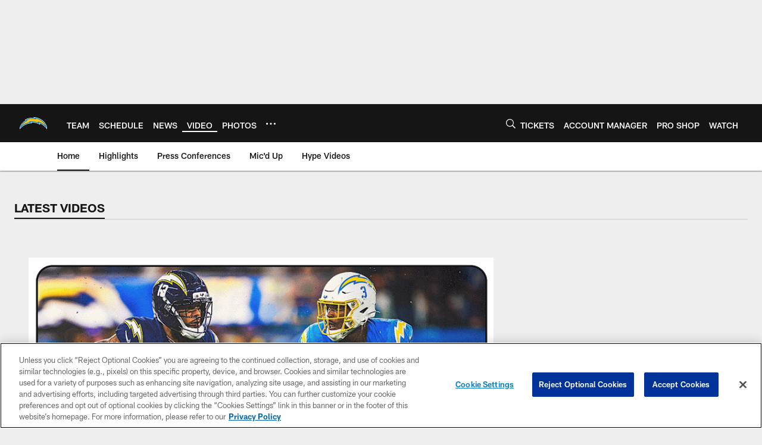

--- FILE ---
content_type: text/html; charset=utf-8
request_url: https://www.google.com/recaptcha/api2/aframe
body_size: 266
content:
<!DOCTYPE HTML><html><head><meta http-equiv="content-type" content="text/html; charset=UTF-8"></head><body><script nonce="A_pYeDE_HmA3lXaCa2pR8w">/** Anti-fraud and anti-abuse applications only. See google.com/recaptcha */ try{var clients={'sodar':'https://pagead2.googlesyndication.com/pagead/sodar?'};window.addEventListener("message",function(a){try{if(a.source===window.parent){var b=JSON.parse(a.data);var c=clients[b['id']];if(c){var d=document.createElement('img');d.src=c+b['params']+'&rc='+(localStorage.getItem("rc::a")?sessionStorage.getItem("rc::b"):"");window.document.body.appendChild(d);sessionStorage.setItem("rc::e",parseInt(sessionStorage.getItem("rc::e")||0)+1);localStorage.setItem("rc::h",'1769446515115');}}}catch(b){}});window.parent.postMessage("_grecaptcha_ready", "*");}catch(b){}</script></body></html>

--- FILE ---
content_type: text/javascript; charset=utf-8
request_url: https://auth-id.chargers.com/accounts.webSdkBootstrap?apiKey=4_6x6s2C3TXf5MXroCOaiaiA&pageURL=https%3A%2F%2Fwww.chargers.com%2Fvideo%2F&sdk=js_latest&sdkBuild=18435&format=json
body_size: 418
content:
{
  "callId": "019bfb3b12537e7090a42668d5b0cd67",
  "errorCode": 0,
  "apiVersion": 2,
  "statusCode": 200,
  "statusReason": "OK",
  "time": "2026-01-26T16:55:11.200Z",
  "hasGmid": "ver4"
}